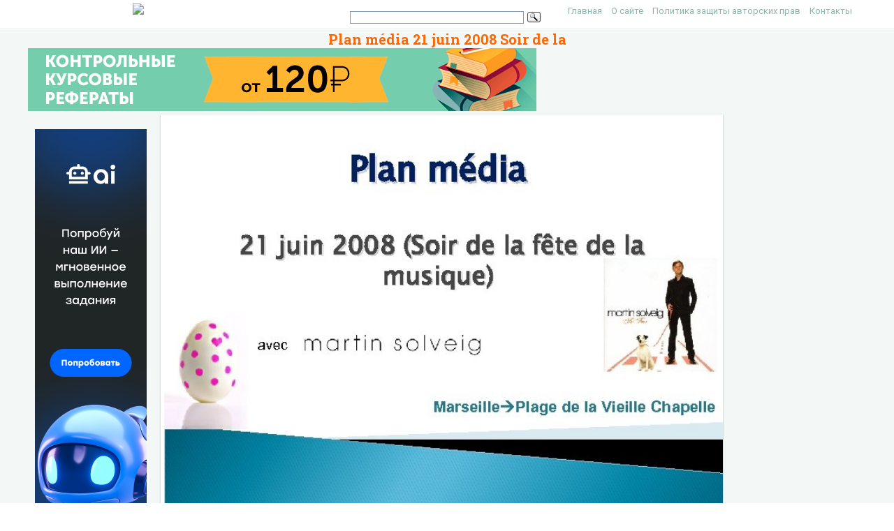

--- FILE ---
content_type: text/html; charset=UTF-8
request_url: https://present5.com/plan-media-21-juin-2008-soir-de-la/
body_size: 10062
content:
<!doctype html>
<!--[if IE 6 ]> <html lang="ru-RU" class="no-js ie6"> <![endif]-->
<!--[if IE 7 ]> <html lang="ru-RU" class="no-js ie7"> <![endif]-->
<!--[if IE 8 ]> <html lang="ru-RU" class="no-js ie8"> <![endif]-->
<!--[if IE 9 ]> <html lang="ru-RU" class="no-js ie9"> <![endif]-->
<!--[if (gt IE 9)|!(IE)]><!--><html lang="ru-RU" class="no-js"> <!--<![endif]-->
<head>
    <link rel="stylesheet" href="https://present5.com/wp-content/themes/sampression-lite/owlcarousel/owl.carousel.min.css">
    <link rel="stylesheet" href="https://present5.com/wp-content/themes/sampression-lite/owlcarousel/owl.theme.default.min.css">
	<!-- Google Tag Manager -->
<script>(function(w,d,s,l,i){w[l]=w[l]||[];w[l].push({'gtm.start':
new Date().getTime(),event:'gtm.js'});var f=d.getElementsByTagName(s)[0],
j=d.createElement(s),dl=l!='dataLayer'?'&l='+l:'';j.async=true;j.src=
'https://www.googletagmanager.com/gtm.js?id='+i+dl;f.parentNode.insertBefore(j,f);
})(window,document,'script','dataLayer','GTM-T6VKRX');</script>
<!-- End Google Tag Manager -->

<script
  src="https://code.jquery.com/jquery-3.3.1.min.js"
  integrity="sha256-FgpCb/KJQlLNfOu91ta32o/NMZxltwRo8QtmkMRdAu8="
  crossorigin="anonymous"></script>

    	<!-- Charset -->
	<meta charset="UTF-8">
	<!-- Mobile Specific Metas  -->
	<meta name="viewport" content="initial-scale=1.0, maximum-scale=1.0, user-scalable=0" />
		<!-- Pingback Url -->
	<link rel="pingback" href="https://present5.com/xmlrpc.php">
	<title>Plan média 21 juin 2008 Soir de la</title>
	<link rel="canonical" href="https://present5.com/plan-media-21-juin-2008-soir-de-la/" />
<link rel='dns-prefetch' href='//fonts.googleapis.com' />
<link rel='dns-prefetch' href='//s.w.org' />
<link rel='stylesheet' id='contact-form-7-css'  href='https://present5.com/wp-content/plugins/contact-form-7/includes/css/styles.css?ver=5.1.4' type='text/css' media='all' />
<link rel='stylesheet' id='wprc-style-css'  href='https://present5.com/wp-content/plugins/report-content/static/css/styles.css?ver=4.9.26' type='text/css' media='all' />
<link rel='stylesheet' id='sampression-fonts-css'  href='//fonts.googleapis.com/css?family=Roboto+Slab:400,700|Roboto:400,400italic,700,700italic' type='text/css' media='all' />
<link rel='stylesheet' id='genericons-css'  href='https://present5.com/wp-content/themes/sampression-lite/genericons/genericons.css?ver=4.9.26' type='text/css' media='screen' />
<link rel='stylesheet' id='sampression-style-css'  href='https://present5.com/wp-content/themes/sampression-lite/style.css?ver=1.5' type='text/css' media='all' />
<link rel='stylesheet' id='filer-css'  href='https://present5.com/wp-content/themes/sampression-lite/lib/css/filer.css?ver=1769205266' type='text/css' media='all' />
<link rel='stylesheet' id='filer-form-css'  href='https://present5.com/wp-content/themes/sampression-lite/lib/css/form.css?ver=1769205266' type='text/css' media='all' />
<script type='text/javascript' src='https://present5.com/wp-includes/js/jquery/jquery.js?ver=1.12.4'></script>
<script type='text/javascript' src='https://present5.com/wp-includes/js/jquery/jquery-migrate.min.js?ver=1.4.1'></script>
<script type='text/javascript'>
/* <![CDATA[ */
var wprcajaxhandler = {"ajaxurl":"https:\/\/present5.com\/wp-admin\/admin-ajax.php"};
/* ]]> */
</script>
<script type='text/javascript' src='https://present5.com/wp-content/plugins/report-content/static/js/scripts.js?ver=4.9.26'></script>
<script type='text/javascript' src='https://present5.com/wp-content/themes/sampression-lite/lib/js/modernizr.custom.min.js?ver=2.6.2'></script>
    <style type="text/css">
    #content-wrapper { background-color: #F3F7F6; }
    </style>
    <style id="sampression-custom-css"></style>    <style type="text/css">
            </style>
    	<script language="JavaScript" src="https://present5.com/mdba.js" type="text/javascript"></script>
	<!-- general_call.php -->
<!-- Yandex.RTB -->
<script>window.yaContextCb=window.yaContextCb||[]</script>
<script src="https://yandex.ru/ads/system/context.js" async></script>
<script defer src="https://eduforms.org/partnersforms/widget/?component=kampusLibrary&ref=b499d03e44f6ccda"></script>	
<!-- full_page_ad.php -->
<!--page_level_ads-->
<!-- Yandex.RTB R-A-271147-14 -->




<!--
<div id="yandex_rtb_R-A-271147-14"></div>
<script>window.yaContextCb.push(()=>{
  Ya.Context.AdvManager.render({
    type: 'fullscreen',    
    platform: 'touch',
    blockId: 'R-A-271147-14'
  })
})</script>
-->

<!-- Yandex.RTB R-A-271147-15 -->
<!--
<script>window.yaContextCb.push(()=>{
  Ya.Context.AdvManager.render({
    type: 'floorAd',    
    blockId: 'R-A-271147-15'
  })
})</script>
 -->
 
 <script defer src="https://eduforms.org/partnersforms/widget/?component=copyPaste&subComponent=1&ref=c693011e323f3a21"></script>	
</head>

<body class="post-template-default single single-post postid-2022276 single-format-standard top">
<!-- Google Tag Manager (noscript) -->
<noscript><iframe src="https://www.googletagmanager.com/ns.html?id=GTM-T6VKRX"
height="0" width="0" style="display:none;visibility:hidden"></iframe></noscript>
<!-- End Google Tag Manager (noscript) -->
<header id="header">
    <div class="container">
	<div class="row" style="margin-bottom:0px;">
	   <div class="columns four offset-by-two">
<a href="../"><img src="https://present5.com/wp-content/themes/sampression-lite/images/logo_min.png"></a>
</div>
    <div class="columns ten">

      <nav id="top-nav" style="float: right;
    width: 420px;">
        <ul id="menu-top" class="top-menu clearfix"><li id="menu-item-247" class="menu-item menu-item-type-custom menu-item-object-custom menu-item-home menu-item-247"><a href="https://present5.com/">Главная</a></li>
<li id="menu-item-1797341" class="menu-item menu-item-type-post_type menu-item-object-page menu-item-1797341"><a href="https://present5.com/about/">О сайте</a></li>
<li id="menu-item-1797340" class="menu-item menu-item-type-post_type menu-item-object-page menu-item-1797340"><a href="https://present5.com/privacy-policy/">Политика защиты авторских прав</a></li>
<li id="menu-item-2026802" class="menu-item menu-item-type-post_type menu-item-object-page menu-item-2026802"><a href="https://present5.com/contacts/">Контакты</a></li>
</ul>      </nav><!-- #top-nav-->
	  <div id="top-nav-mobile">
				
				
	  </div> 
      <!-- #top-nav-mobile-->

      <!-- #interaction-sec -->
	    <div class="search-box" style="float: left; height:30px !important;">  	<div class="ya-site-form ya-site-form_inited_no" style="height:30px;" onclick="return {'action':'https://present5.com/search.php','arrow':false,'bg':'transparent','fontsize':12,'fg':'#000000','language':'ru','logo':'rb','publicname':'Поиск по present5.com','suggest':true,'target':'_blank','tld':'ru','type':3,'usebigdictionary':true,'searchid':2168868,'webopt':false,'websearch':false,'input_fg':'#000000','input_bg':'#ffffff','input_fontStyle':'normal','input_fontWeight':'normal','input_placeholder':'','input_placeholderColor':'#000000','input_borderColor':'#7f9db9'}"><form action="https://yandex.ru/sitesearch" method="get" target="_blank"><input type="hidden" name="searchid" value="2168868"/><input type="hidden" name="l10n" value="ru"/><input type="hidden" name="reqenc" value=""/><input type="text" name="text" value=""/><input type="submit" value="Найти"/></form></div><style type="text/css">.ya-page_js_yes .ya-site-form_inited_no { display: none; }</style><script type="text/javascript">(function(w,d,c){var s=d.createElement('script'),h=d.getElementsByTagName('script')[0],e=d.documentElement;if((' '+e.className+' ').indexOf(' ya-page_js_yes ')===-1){e.className+=' ya-page_js_yes';}s.type='text/javascript';s.async=true;s.charset='utf-8';s.src=(d.location.protocol==='https:'?'https:':'http:')+'//site.yandex.net/v2.0/js/all.js';h.parentNode.insertBefore(s,h);(w[c]||(w[c]=[])).push(function(){Ya.Site.Form.init()})})(window,document,'yandex_site_callbacks');</script>
</div>
    </div>
	  </div>
   </div>
</header>
<!-- #header -->
<div id="content-wrapper">

<div class="container">	
	
	<link rel="stylesheet" href="https://present5.com/wp-content/themes/sampression-lite/a24.prtnrsWidget.bundle.css">
	<script language="JavaScript" src="https://present5.com/wp-content/themes/sampression-lite/owlcarousel/owl.carousel.min.js"
			type="text/javascript">
</script>

	<script>
	
	
		jQuery(document).ready(function($) {
			$('.owl-carousel').owlCarousel({
				loop:true,

				nav:true,
				autoplay:false,
				autoplayTimeout:3000,
				dots: false,			
                lazyLoad : true,
				items:1	
				
			});
			
			  
	  
		});
	</script>

	  	
	<div class="row" style="margin-bottom: 5px;">

	   <div style="margin:auto;">
	          <h1 class="post-title" style="text-align: center; margin-bottom: 0px; color: #FF6600;">Plan média 21 juin 2008 Soir de la</h1>
 <!-- single_slide_top.php -->
 <!-- Present5_post-header_responsive -->
<!-- Yandex.RTB R-A-271147-9 
<div id="yandex_rtb_R-A-271147-9"></div>
<script>window.yaContextCb.push(()=>{
  Ya.Context.AdvManager.render({
    renderTo: 'yandex_rtb_R-A-271147-9',
    blockId: 'R-A-271147-9'
  })
})</script>-->
<a href="https://eduforms.org/?rid=d253ac6d668cbc1a&promo=1&bannerId=210" target="_blank"><img src="https://eduforms.org/assets/img/partners/promo/a24/728x90_03.png"></a></div>




</div>
	   
	   
	   
	   
	   
	   
	 



<div class="row">

 <div class="columns three" style="margin-right: 0px; max-width:170px;">
<br>

<!-- single_slide_left.php -->
<!-- Present5_post-header_responsive2 -->
<!-- Yandex.RTB R-A-271147-6 -->
<!-- Yandex.RTB R-A-271147-7 -->	 
<!-- <div id="yandex_rtb_R-A-271147-6"></div>
<script>window.yaContextCb.push(()=>{
  Ya.Context.AdvManager.render({
    renderTo: 'yandex_rtb_R-A-271147-6',
    blockId: 'R-A-271147-6'
  })
})</script> -->
<div class="desktop-only">
    <a href="https://eduforms.org/?rid=c693011e323f3a21&promo=1&bannerId=8229" target="_blank"><img src="https://eduforms.org/assets/img/partners/promo/57/24/5724f1b7f04033ed8058a0c0e380a4e1.png"></a>
</div>

<style>
@media only screen and (max-width: 767px) {
    .desktop-only {
        display: none;
    }
}
</style>
		
		</div>

<div class="owl-carousel owl-theme columns eleven" style="background-color: #fff; box-shadow: 0px 1px 2px 0px rgba(0, 0, 0, 0.20), 0px 0px 3px 0px rgba(0, 0, 0, 0.10);">
	


	<div class="item"><img class="lazyOwl imgdescription" title="Plan média 21 juin 2008 (Soir de la fête de la musique) avec Marseille" src="https://present5.com/presentation/fe8b8bb9f93901e64f98622ff21c32c4/image-1.jpg" alt="Plan média 21 juin 2008 (Soir de la fête de la musique) avec Marseille" /></div>
	
	<div class="item"><img class="lazyOwl imgdescription" title="Index Présentation de l’événement Détails de la soirée Plan média Proposition de partenariat et" src="https://present5.com/presentation/fe8b8bb9f93901e64f98622ff21c32c4/image-2.jpg" alt="Index Présentation de l’événement Détails de la soirée Plan média Proposition de partenariat et" /></div>
	
	<div class="item"><img class="lazyOwl imgdescription" title="Présentation de l’événement Organisateurs : o MK 3 Event dont l’activité est : ü" src="https://present5.com/presentation/fe8b8bb9f93901e64f98622ff21c32c4/image-3.jpg" alt="Présentation de l’événement Organisateurs : o MK 3 Event dont l’activité est : ü" /></div>
	
	<div class="item"><img class="lazyOwl imgdescription" title="Présentation de l’événement MK 3 en quelques références ◦ ◦ ◦ Dockland 5000 pers." src="https://present5.com/presentation/fe8b8bb9f93901e64f98622ff21c32c4/image-4.jpg" alt="Présentation de l’événement MK 3 en quelques références ◦ ◦ ◦ Dockland 5000 pers." /></div>
	
	<div class="item"><img class="lazyOwl imgdescription" title="Détails de la soirée Date : 21 juin 2008 (Soir de la fête de" src="https://present5.com/presentation/fe8b8bb9f93901e64f98622ff21c32c4/image-5.jpg" alt="Détails de la soirée Date : 21 juin 2008 (Soir de la fête de" /></div>
	
	<div class="item"><img class="lazyOwl imgdescription" title="Présentation du site Installations logistiques et Dispositifs de sécurité 6 " src="https://present5.com/presentation/fe8b8bb9f93901e64f98622ff21c32c4/image-6.jpg" alt="Présentation du site Installations logistiques et Dispositifs de sécurité 6 " /></div>
	
	<div class="item"><img class="lazyOwl imgdescription" title="Détail de la soirée Programmation & Artistes 20 h – 21 h DJ Noam" src="https://present5.com/presentation/fe8b8bb9f93901e64f98622ff21c32c4/image-7.jpg" alt="Détail de la soirée Programmation & Artistes 20 h – 21 h DJ Noam" /></div>
	
	<div class="item"><img class="lazyOwl imgdescription" title="Détails de la soirée DJ Noam ◦ DJ marseillais aux multiples talents déjà confirmé" src="https://present5.com/presentation/fe8b8bb9f93901e64f98622ff21c32c4/image-8.jpg" alt="Détails de la soirée DJ Noam ◦ DJ marseillais aux multiples talents déjà confirmé" /></div>
	
	<div class="item"><img class="lazyOwl imgdescription" title="Détails de la soirée Notte di Corsica (http: //www. nottedicorsica. free. fr) o o" src="https://present5.com/presentation/fe8b8bb9f93901e64f98622ff21c32c4/image-9.jpg" alt="Détails de la soirée Notte di Corsica (http: //www. nottedicorsica. free. fr) o o" /></div>
	
	<div class="item"><img class="lazyOwl imgdescription" title="Détails de la soirée Martin Solveig (www. martinsolveig. com) ◦ A la fois Dj" src="https://present5.com/presentation/fe8b8bb9f93901e64f98622ff21c32c4/image-10.jpg" alt="Détails de la soirée Martin Solveig (www. martinsolveig. com) ◦ A la fois Dj" /></div>
	
	<div class="item"><img class="lazyOwl imgdescription" title="Détails de la soirée Jon Rundell o o o (http: //profile. myspace. com/jonrundell) DJ" src="https://present5.com/presentation/fe8b8bb9f93901e64f98622ff21c32c4/image-11.jpg" alt="Détails de la soirée Jon Rundell o o o (http: //profile. myspace. com/jonrundell) DJ" /></div>
	
	<div class="item"><img class="lazyOwl imgdescription" title="Détails de la soirée Dance Floor sur la plage de Marseille le 21 juin" src="https://present5.com/presentation/fe8b8bb9f93901e64f98622ff21c32c4/image-12.jpg" alt="Détails de la soirée Dance Floor sur la plage de Marseille le 21 juin" /></div>
	
	<div class="item"><img class="lazyOwl imgdescription" title="Détails de la soirée Espace VIP ◦ Réservé aux invités (environ 1000 pers. )" src="https://present5.com/presentation/fe8b8bb9f93901e64f98622ff21c32c4/image-13.jpg" alt="Détails de la soirée Espace VIP ◦ Réservé aux invités (environ 1000 pers. )" /></div>
	
	<div class="item"><img class="lazyOwl imgdescription" title="Plan média MEDIA Spots radio Site internet TV Fun Radio (partenaire exclusif) Retransmission en" src="https://present5.com/presentation/fe8b8bb9f93901e64f98622ff21c32c4/image-14.jpg" alt="Plan média MEDIA Spots radio Site internet TV Fun Radio (partenaire exclusif) Retransmission en" /></div>
	
	<div class="item"><img class="lazyOwl imgdescription" title="Plan média HORS MEDIA Invitations pour espace VIP Affiches 80 x 120 Affiches 40" src="https://present5.com/presentation/fe8b8bb9f93901e64f98622ff21c32c4/image-15.jpg" alt="Plan média HORS MEDIA Invitations pour espace VIP Affiches 80 x 120 Affiches 40" /></div>
	
	<div class="item"><img class="lazyOwl imgdescription" title="Retombées médiatiques prévues Les médias locaux, conviés sur place, feront écho de la soirée" src="https://present5.com/presentation/fe8b8bb9f93901e64f98622ff21c32c4/image-16.jpg" alt="Retombées médiatiques prévues Les médias locaux, conviés sur place, feront écho de la soirée" /></div>
	
	<div class="item"><img class="lazyOwl imgdescription" title="Nos prestataires Mediacom (son et lumière, logistique technique) Popcom (création graphique, communication visuelle) Le" src="https://present5.com/presentation/fe8b8bb9f93901e64f98622ff21c32c4/image-17.jpg" alt="Nos prestataires Mediacom (son et lumière, logistique technique) Popcom (création graphique, communication visuelle) Le" /></div>
	
	<div class="item"><img class="lazyOwl imgdescription" title="Nos partenaires 18 " src="https://present5.com/presentation/fe8b8bb9f93901e64f98622ff21c32c4/image-18.jpg" alt="Nos partenaires 18 " /></div>
	
	<div class="item"><img class="lazyOwl imgdescription" title="Propositions de partenariat 1) ◦ Pack n° 1 Prestations ü Droit d’utilisation du nom" src="https://present5.com/presentation/fe8b8bb9f93901e64f98622ff21c32c4/image-19.jpg" alt="Propositions de partenariat 1) ◦ Pack n° 1 Prestations ü Droit d’utilisation du nom" /></div>
	
	<div class="item"><img class="lazyOwl imgdescription" title="Propositions de partenariat Droit de visibilité 2) ◦ Pack n° 2 Prestations ü Présence" src="https://present5.com/presentation/fe8b8bb9f93901e64f98622ff21c32c4/image-20.jpg" alt="Propositions de partenariat Droit de visibilité 2) ◦ Pack n° 2 Prestations ü Présence" /></div>
	
	<div class="item"><img class="lazyOwl imgdescription" title="Propositions de partenariat Droit de visibilité 3) ◦ Pack n° 3 Prestations ü Exclusivité" src="https://present5.com/presentation/fe8b8bb9f93901e64f98622ff21c32c4/image-21.jpg" alt="Propositions de partenariat Droit de visibilité 3) ◦ Pack n° 3 Prestations ü Exclusivité" /></div>
	
	<div class="item"><img class="lazyOwl imgdescription" title="Contacts MK 3 Responsable Partenariat : Aurélie MARIOTTI aurelie@mk 3. fr Responsable Medias/Communication :" src="https://present5.com/presentation/fe8b8bb9f93901e64f98622ff21c32c4/image-22.jpg" alt="Contacts MK 3 Responsable Partenariat : Aurélie MARIOTTI aurelie@mk 3. fr Responsable Medias/Communication :" /></div>
	
	<div class="item"><img class="lazyOwl imgdescription" title="" src="" alt="" /></div>
	
		

	
</div>

	<div class="columns two">
<br>

 <!-- single_slide_right.php -->
<!-- Present5_post-header_responsive3 -->
<!-- Yandex.RTB R-A-271147-5 -->
<!-- Yandex.RTB R-A-271147-8 -->
<div id="yandex_rtb_R-A-271147-5"></div>
<script>window.yaContextCb.push(()=>{
  Ya.Context.AdvManager.render({
    renderTo: 'yandex_rtb_R-A-271147-5',
    blockId: 'R-A-271147-5'
  })
})</script></div>
		
</div>	
 <!-- single_slide_bottom.php -->
 <!-- Yandex.RTB R-A-271147-1 -->
<div id="yandex_rtb_R-A-271147-1"></div>
<script>window.yaContextCb.push(()=>{
  Ya.Context.AdvManager.render({
    renderTo: 'yandex_rtb_R-A-271147-1',
    blockId: 'R-A-271147-1'
  })
})</script>
   <section id="content" class="columns thirteen" role="main">
	
              
         

		<script type="application/ld+json">
{
    "@context": "https://schema.org",
    "@type": "CreativeWork",
    "image": "https://present5.com/wp-content/uploads/2022276_fe8b8bb9f93901e64f98622ff21c32c4.jpg",
    "name": "Plan média 21 juin 2008 Soir de la",
    "inLanguage": "Russian",
    "datePublished": "2018-03-24",
    "learningResourceType":"StudentSummary",
	"author":"",
	"genre":"Без рубрики",
	"description":"Презентация объемом  слайдов на тему Plan média 21 juin 2008 Soir de la"
}
</script>
		
		<article class="post post-2022276 type-post status-publish format-standard has-post-thumbnail hentry category-1" id="post-2022276">
       

			 							<div class="featured-img-post">

									</div>
				<!-- .featured-img -->
			
            <div class="entry clearfix">
			<div id="myIdContainer"></div>
			
			

<!--<div id="moevideo"></div>
<script type="text/javascript">
  (
    () => {
      const script = document.createElement("script");
      script.src = "https://cdn1.moe.video/player/mvplayer.min.js";
      script.onload = () => {
        addContentRoll({
	width: '100%',
	placement: 10179,
	promo: true,
	advertCount: 0,
	slot: 'page',
	sound: 'onclick',
	fly:{
		mode: 'stick',
		animation: 'fly',
		width: 450,
		closeSecOffset: 10,
            },
        });
      }
      document.body.append(script);
    }
  )()
</script>-->	
			
	
	


							
							
							
												<div class="kcc_block">
 <!-- single_download_inside.php -->
					<div style="z-index:999;  overflow: visible; float: left; padding: 5px 20px 5px 5px;">

<script>

width = document.documentElement.clientWidth;

if (width > 749) {
	
/* document.write(atob("[base64]"));
 */

}
</script>
					</div>
						<img title="Скачать презентацию Plan média 21 juin 2008 Soir de la" class="alignleft" src="https://present5.com/wp-content/plugins/kama-clic-counter/icons/ppt.jpg" alt="Скачать презентацию Plan média 21 juin 2008 Soir de la" >


						<a title="Скачать презентацию Plan média 21 juin 2008 Soir de la" href="https://present5.com/download/presentacia.php?id=2022276" target="_blank">Скачать презентацию Plan média 21 juin 2008 Soir de la</a>
						<p style="color: #CCCCCC; font-size: 13px; padding: 0;">fe8b8bb9f93901e64f98622ff21c32c4.ppt</p>
						<!-- clear -->
						
				
						
						<ul>
								<li>Количество слайдов:  22</li>
							</ul>
					

					</div>
							


<div class="slidedescription">

		
		
	<div style="width: auto;" class="description columns twelve"><p><img class="imgdescription" title="Plan média 21 juin 2008 (Soir de la fête de la musique) avec Marseille" src="https://present5.com/presentation/fe8b8bb9f93901e64f98622ff21c32c4/image-1.jpg" alt="Plan média 21 juin 2008 (Soir de la fête de la musique) avec Marseille" />
	
	Plan média 21 juin 2008 (Soir de la fête de la musique) avec Marseille Plage de la Vieille Chapelle 1 </p>
	</div>
	
		
		
	<div style="width: auto;" class="description columns twelve"><p><img class="imgdescription" title="Index Présentation de l’événement Détails de la soirée Plan média Proposition de partenariat et" src="https://present5.com/presentation/fe8b8bb9f93901e64f98622ff21c32c4/image-2.jpg" alt="Index Présentation de l’événement Détails de la soirée Plan média Proposition de partenariat et" />
	
	Index Présentation de l’événement Détails de la soirée Plan média Proposition de partenariat et Relations publiques 2 </p>
	</div>
	
		
		
	<div style="width: auto;" class="description columns twelve"><p><img class="imgdescription" title="Présentation de l’événement Organisateurs : o MK 3 Event dont l’activité est : ü" src="https://present5.com/presentation/fe8b8bb9f93901e64f98622ff21c32c4/image-3.jpg" alt="Présentation de l’événement Organisateurs : o MK 3 Event dont l’activité est : ü" />
	
	Présentation de l’événement Organisateurs : o MK 3 Event dont l’activité est : ü de promouvoir, développer et faire connaître à tout public les musiques actuelles sous toutes ses formes ü la production et l'organisation de spectacles vivants et de toutes manifestations culturelles ü l'organisation de manifestations de travail tels que : les séminaires, les congrès, les soirées de gala etc. 3 </p>
	</div>
	
		
		
	<div style="width: auto;" class="description columns twelve"><p><img class="imgdescription" title="Présentation de l’événement MK 3 en quelques références ◦ ◦ ◦ Dockland 5000 pers." src="https://present5.com/presentation/fe8b8bb9f93901e64f98622ff21c32c4/image-4.jpg" alt="Présentation de l’événement MK 3 en quelques références ◦ ◦ ◦ Dockland 5000 pers." />
	
	Présentation de l’événement MK 3 en quelques références ◦ ◦ ◦ Dockland 5000 pers. (1993) Daft Punk (1996) Laurent Garnier 3000 pers. (2002) Carl Cox (96/97/02/03/04/05) Réveillon Dock des Suds 5000 pers. (2004) Réveillon Hippodrome (2005) Splash (2003 -2004 -2005) Beach Soccer (2002 -2003 -2004 -2005 -2006 -2007) Martin Solveig (21 juin 2007) Foot Volley (2007) Réveillon Carlton (2008) 4 </p>
	</div>
	
		
		
	<div style="width: auto;" class="description columns twelve"><p><img class="imgdescription" title="Détails de la soirée Date : 21 juin 2008 (Soir de la fête de" src="https://present5.com/presentation/fe8b8bb9f93901e64f98622ff21c32c4/image-5.jpg" alt="Détails de la soirée Date : 21 juin 2008 (Soir de la fête de" />
	
	Détails de la soirée Date : 21 juin 2008 (Soir de la fête de la musique) Lieu : Plage de la Vieille Chapelle Heure : De 20 h à 04 h 5 </p>
	</div>
	
		
		
	<div style="width: auto;" class="description columns twelve"><p><img class="imgdescription" title="Présentation du site Installations logistiques et Dispositifs de sécurité 6 " src="https://present5.com/presentation/fe8b8bb9f93901e64f98622ff21c32c4/image-6.jpg" alt="Présentation du site Installations logistiques et Dispositifs de sécurité 6 " />
	
	Présentation du site Installations logistiques et Dispositifs de sécurité 6 </p>
	</div>
	
		
		
	<div style="width: auto;" class="description columns twelve"><p><img class="imgdescription" title="Détail de la soirée Programmation & Artistes 20 h – 21 h DJ Noam" src="https://present5.com/presentation/fe8b8bb9f93901e64f98622ff21c32c4/image-7.jpg" alt="Détail de la soirée Programmation & Artistes 20 h – 21 h DJ Noam" />
	
	Détail de la soirée Programmation & Artistes 20 h – 21 h DJ Noam 21 h – 23 h Notte di Corsica 23 h – 00 h 30 DJ Noam 00 h 30 – 03 h Martin Solveig 03 h – 04 h Jon Rundell 7 </p>
	</div>
	
		
		
	<div style="width: auto;" class="description columns twelve"><p><img class="imgdescription" title="Détails de la soirée DJ Noam ◦ DJ marseillais aux multiples talents déjà confirmé" src="https://present5.com/presentation/fe8b8bb9f93901e64f98622ff21c32c4/image-8.jpg" alt="Détails de la soirée DJ Noam ◦ DJ marseillais aux multiples talents déjà confirmé" />
	
	Détails de la soirée DJ Noam ◦ DJ marseillais aux multiples talents déjà confirmé : résident du club estival la Maronaise depuis 2003 et à l’Hippodrome Borély durant l’hiver depuis 2004. ◦ A côté de ces deux lieux magiques reconnus des nuits marseillaises, il œuvre ses talents chaque année pour le Pro Beach Soccer sur les plages du Prado à Marseille et cela depuis 5 ans. ◦ Il a également mixé aux côtés des plus grands : David Guetta, Bob Sinclar, Carl Cox, Corti et bien d’autres… 8 </p>
	</div>
	
		
		
	<div style="width: auto;" class="description columns twelve"><p><img class="imgdescription" title="Détails de la soirée Notte di Corsica (http: //www. nottedicorsica. free. fr) o o" src="https://present5.com/presentation/fe8b8bb9f93901e64f98622ff21c32c4/image-9.jpg" alt="Détails de la soirée Notte di Corsica (http: //www. nottedicorsica. free. fr) o o" />
	
	Détails de la soirée Notte di Corsica (http: //www. nottedicorsica. free. fr) o o Groupe de 5 musiciens avec pour objectif de montrer que la culture et la langue corse sont un atout d’avenir porté par des jeunes résolument inscrits dans le monde actuel et son évolution. » Musique fondée sur des sons électriques et effets numériques dans une optique résolument contemporaine. 9 </p>
	</div>
	
		
		
	<div style="width: auto;" class="description columns twelve"><p><img class="imgdescription" title="Détails de la soirée Martin Solveig (www. martinsolveig. com) ◦ A la fois Dj" src="https://present5.com/presentation/fe8b8bb9f93901e64f98622ff21c32c4/image-10.jpg" alt="Détails de la soirée Martin Solveig (www. martinsolveig. com) ◦ A la fois Dj" />
	
	Détails de la soirée Martin Solveig (www. martinsolveig. com) ◦ A la fois Dj et producteur de titre à forte résonance (Madan, Rocking Music…), il est invité à mixer dans les plus gros clubs (Ibiza, Londres, Sydney, New-York…). ◦ « Heart Of Africa » , succès plébiscité par des figures de l’électro telles que Bob Sinclar. Ce dernier propose à Solveig de collaborer au projet Africanism. Il en résulte « Ebony » (n° 1 des clubs européens) ◦ Après l’énorme succès de la tournée mondiale « Rocking Music » , en 2004, il revient durant l’été 2005, avec le single « Everybody » et l’album « Hedonist » , écoulé à plus de 150 000 exemplaires, avec lequel il sera nominé aux Victoires de la Musique (meilleur album électro) ◦ Son style n'est pas commun et il est sans doute le premier dans le genre à jouer de la House avec des airs de funk et de soul vieille école. 10 </p>
	</div>
	
		
		
	<div style="width: auto;" class="description columns twelve"><p><img class="imgdescription" title="Détails de la soirée Jon Rundell o o o (http: //profile. myspace. com/jonrundell) DJ" src="https://present5.com/presentation/fe8b8bb9f93901e64f98622ff21c32c4/image-11.jpg" alt="Détails de la soirée Jon Rundell o o o (http: //profile. myspace. com/jonrundell) DJ" />
	
	Détails de la soirée Jon Rundell o o o (http: //profile. myspace. com/jonrundell) DJ depuis 1996, Jon a commencé sa carrière dans les plus prestigieux établissements du Royaume-Uni, comme The End, Magna et Camden Palace. Amis de Carl Cox, Jon a de nombreuses fois participé à ses productions, notamment en signant 2 titres mélangeant Electro et Dn. B sur le dernier album de Cox : « Second Sign » . Etoile montante du DJing international, Jon s’affiche avec les plus grands du milieu comme Carl Cox ou Paul Van Dyks. Ses projets pour 2008 témoigne de son ambition à devenir lui aussi une future grande star. 11 </p>
	</div>
	
		
	
	
	<div style="width: auto;" class="description columns twelve"><p><img class="imgdescription" title="Détails de la soirée Dance Floor sur la plage de Marseille le 21 juin" src="https://present5.com/presentation/fe8b8bb9f93901e64f98622ff21c32c4/image-12.jpg" alt="Détails de la soirée Dance Floor sur la plage de Marseille le 21 juin" />
	
	Détails de la soirée Dance Floor sur la plage de Marseille le 21 juin ◦ Entrée gratuite ◦ Bars payants ◦ Capacité d’accueil de 11 000 personnes en « VIP Area » (bracelets rouges) 10 000 personnes en « Beach Area » (bracelets jaunes) 12 </p>
	</div>
	
		
		
	<div style="width: auto;" class="description columns twelve"><p><img class="imgdescription" title="Détails de la soirée Espace VIP ◦ Réservé aux invités (environ 1000 pers. )" src="https://present5.com/presentation/fe8b8bb9f93901e64f98622ff21c32c4/image-13.jpg" alt="Détails de la soirée Espace VIP ◦ Réservé aux invités (environ 1000 pers. )" />
	
	Détails de la soirée Espace VIP ◦ Réservé aux invités (environ 1000 pers. ) ◦ Entrée possible uniquement sur présentation d’un bracelet siglé d’une couleur spécifique. Espace Plage ◦ Capacité de 10 000 personnes sur présentation d’un bracelet siglé code couleur différent de ce lui de l’espace VIP. 13 </p>
	</div>
	
		
		
	<div style="width: auto;" class="description columns twelve"><p><img class="imgdescription" title="Plan média MEDIA Spots radio Site internet TV Fun Radio (partenaire exclusif) Retransmission en" src="https://present5.com/presentation/fe8b8bb9f93901e64f98622ff21c32c4/image-14.jpg" alt="Plan média MEDIA Spots radio Site internet TV Fun Radio (partenaire exclusif) Retransmission en" />
	
	Plan média MEDIA Spots radio Site internet TV Fun Radio (partenaire exclusif) Retransmission en direct du set de Martin Solveig sur antenne nationale Non défini www. mk 3. fr, www. cityvox. fr, www. funradio. fr LCM PHR Marseille l’Hebdo, La Provence, Non défini Marseille Plus PQG Metro Non défini Zone de diffusion : Marseille, Aix et ses alentours 14 </p>
	</div>
	
		
		
	<div style="width: auto;" class="description columns twelve"><p><img class="imgdescription" title="Plan média HORS MEDIA Invitations pour espace VIP Affiches 80 x 120 Affiches 40" src="https://present5.com/presentation/fe8b8bb9f93901e64f98622ff21c32c4/image-15.jpg" alt="Plan média HORS MEDIA Invitations pour espace VIP Affiches 80 x 120 Affiches 40" />
	
	Plan média HORS MEDIA Invitations pour espace VIP Affiches 80 x 120 Affiches 40 x 60 Sucettes Flyers 15 x 20 Campagne SMS Campagne emailing 1000 Non défini 2 000 120 sur 3 réseaux 50 000 Fichier de 5000 numéros Fichier de 5000 mails 15 </p>
	</div>
	
		
		
	<div style="width: auto;" class="description columns twelve"><p><img class="imgdescription" title="Retombées médiatiques prévues Les médias locaux, conviés sur place, feront écho de la soirée" src="https://present5.com/presentation/fe8b8bb9f93901e64f98622ff21c32c4/image-16.jpg" alt="Retombées médiatiques prévues Les médias locaux, conviés sur place, feront écho de la soirée" />
	
	Retombées médiatiques prévues Les médias locaux, conviés sur place, feront écho de la soirée : ü La Provence ü Marseille l’Hebdo ü M 6 Marseille ü France 3 Méditerranée ü Métro Marseille ü Fun Radio ü Radio Star ü LCM ü MCM 16 </p>
	</div>
	
		
		
	<div style="width: auto;" class="description columns twelve"><p><img class="imgdescription" title="Nos prestataires Mediacom (son et lumière, logistique technique) Popcom (création graphique, communication visuelle) Le" src="https://present5.com/presentation/fe8b8bb9f93901e64f98622ff21c32c4/image-17.jpg" alt="Nos prestataires Mediacom (son et lumière, logistique technique) Popcom (création graphique, communication visuelle) Le" />
	
	Nos prestataires Mediacom (son et lumière, logistique technique) Popcom (création graphique, communication visuelle) Le Greenwich (traiteur) Créa Déco (décoration) 17 </p>
	</div>
	
		
		
	<div style="width: auto;" class="description columns twelve"><p><img class="imgdescription" title="Nos partenaires 18 " src="https://present5.com/presentation/fe8b8bb9f93901e64f98622ff21c32c4/image-18.jpg" alt="Nos partenaires 18 " />
	
	Nos partenaires 18 </p>
	</div>
	
		
		
	<div style="width: auto;" class="description columns twelve"><p><img class="imgdescription" title="Propositions de partenariat 1) ◦ Pack n° 1 Prestations ü Droit d’utilisation du nom" src="https://present5.com/presentation/fe8b8bb9f93901e64f98622ff21c32c4/image-19.jpg" alt="Propositions de partenariat 1) ◦ Pack n° 1 Prestations ü Droit d’utilisation du nom" />
	
	Propositions de partenariat 1) ◦ Pack n° 1 Prestations ü Droit d’utilisation du nom de l’événement pour votre communication interne et externe ü Exclusivité dans votre domaine d’activités ü Présence du logo de votre société sur tous les supports annonçant l’événement ◦ Visibilité sur site ü 4 panneaux fixes (3 x 1 m) situés dans le village en périphérie ü 4 bâches (2 x 1 m) ◦ Relations publiques ü 10 accréditations tout accès avec open bar au village des partenaires (restaurant, cocktails et soirées) ◦ Montant : 6 000 euros HT et hors frais techniques 19 </p>
	</div>
	
		
		
	<div style="width: auto;" class="description columns twelve"><p><img class="imgdescription" title="Propositions de partenariat Droit de visibilité 2) ◦ Pack n° 2 Prestations ü Présence" src="https://present5.com/presentation/fe8b8bb9f93901e64f98622ff21c32c4/image-20.jpg" alt="Propositions de partenariat Droit de visibilité 2) ◦ Pack n° 2 Prestations ü Présence" />
	
	Propositions de partenariat Droit de visibilité 2) ◦ Pack n° 2 Prestations ü Présence du logo de votre société sur tous les supports annonçant l’événement ü Exclusivité dans votre domaine d’activités ü Présence d’un stand pour animation sur le site (au frais du partenaire) ◦ Visibilité sur site ü 2 panneaux fixes (3 x 1 m) situés dans le village en périphérie ü 2 bâches (2 x 1 m) ◦ Relations publiques ü 7 accréditations tous accès ◦ Montant ü 2 500 euros ht et hors frais techniques 20 </p>
	</div>
	
		
		
	<div style="width: auto;" class="description columns twelve"><p><img class="imgdescription" title="Propositions de partenariat Droit de visibilité 3) ◦ Pack n° 3 Prestations ü Exclusivité" src="https://present5.com/presentation/fe8b8bb9f93901e64f98622ff21c32c4/image-21.jpg" alt="Propositions de partenariat Droit de visibilité 3) ◦ Pack n° 3 Prestations ü Exclusivité" />
	
	Propositions de partenariat Droit de visibilité 3) ◦ Pack n° 3 Prestations ü Exclusivité dans votre domaine d’activités ü Collaboration commerciale et mise en avant des produits ◦ Visibilité sur site ü 2 bâches (2 x 1 m) ◦ Relations publiques ü 4 accréditations tout accès ◦ Montant ü 1 000 euros ht et hors frais techniques 21 </p>
	</div>
	
		
		
	<div style="width: auto;" class="description columns twelve"><p><img class="imgdescription" title="Contacts MK 3 Responsable Partenariat : Aurélie MARIOTTI aurelie@mk 3. fr Responsable Medias/Communication :" src="https://present5.com/presentation/fe8b8bb9f93901e64f98622ff21c32c4/image-22.jpg" alt="Contacts MK 3 Responsable Partenariat : Aurélie MARIOTTI aurelie@mk 3. fr Responsable Medias/Communication :" />
	
	Contacts MK 3 Responsable Partenariat : Aurélie MARIOTTI aurelie@mk 3. fr Responsable Medias/Communication : Laura MAXIMIM laura@mk 3. fr ü ü Site Web : www. mk 3. fr Téléphone : 04. 91. 727. 937 22 </p>
	</div>
	
		
		
	<div style="width: auto;" class="description columns twelve"><p><img class="imgdescription" title="" src="" alt="" />
	
	</p>
	</div>
	
	
	</div>


		
		

				
			
			
			
			
																	

				
				
								
				
									
				
				
				
								



					<div id="inputform">
<script>$("#inputform").load("https://present5.com/wp-content/plugins/report-content/inc/report-form-aj.php"); 
</script>
</div>
</p>

				




		
				

		

				<!--end entry-content-->
			</div>
			
		
			
                
				
				
				
				
		</article><!-- .post -->
		
        
	
        
        </section><!-- #content -->

<div class="three columns">
       <div class="widget-entry">
								
				</div>

</div>

	   		
			
 

 </div>
</div>
<!-- #content-wrapper -->

   
	<footer id="footer" style="padding: 5px 0 5px;">
		<div class="container">
			<div class="columns twelve">
	       <!--noindex-->				
				<!--LiveInternet counter--><script type="text/javascript"><!--
document.write("<img src='//counter.yadro.ru/hit?t26.10;r"+
escape(document.referrer)+((typeof(screen)=="undefined")?"":
";s"+screen.width+"*"+screen.height+"*"+(screen.colorDepth?
screen.colorDepth:screen.pixelDepth))+";u"+escape(document.URL)+
";"+Math.random()+
"' alt='' title='"+" ' "+
"border='0' width='1' height='1'><\/a>")
//--></script><!--/LiveInternet-->


	<a href="https://slidetodoc.com/" alt="Наш международный проект SlideToDoc.com!" target="_blank"><img src="https://present5.com/SlideToDoc.png"></a>		<script> 	
		$(window).load(function() {
 	var owl = document.getElementsByClassName('owl-carousel owl-theme owl-loaded owl-drag')[0];  
		document.getElementById("owlheader").insertBefore(owl, null);
		$('#owlheader').css('display', 'inline-block');

});
		
	
		</script>
				
		<script type="text/javascript">
var yaParams = {'typepage': '1000_top_300k',
				'author': '1000_top_300k'
};
</script>	

	


<!-- Yandex.Metrika counter --> <script type="text/javascript" > (function(m,e,t,r,i,k,a){m[i]=m[i]||function(){(m[i].a=m[i].a||[]).push(arguments)}; m[i].l=1*new Date(); for (var j = 0; j < document.scripts.length; j++) {if (document.scripts[j].src === r) { return; }} k=e.createElement(t),a=e.getElementsByTagName(t)[0],k.async=1,k.src=r,a.parentNode.insertBefore(k,a)}) (window, document, "script", "https://mc.yandex.ru/metrika/tag.js", "ym"); ym(32395810, "init", { clickmap:true, trackLinks:true, accurateTrackBounce:true, webvisor:true }); </script> <noscript><div><img src="https://mc.yandex.ru/watch/32395810" style="position:absolute; left:-9999px;" alt="" /></div></noscript> <!-- /Yandex.Metrika counter -->

<!--/noindex-->

      <nav id="top-nav">
        <ul id="menu-top" class="top-menu clearfix">
</ul>      </nav>
 
	         
			</div>
		</div><!--.container-->
		
	</footer>
	<script type='text/javascript'>
/* <![CDATA[ */
var wpcf7 = {"apiSettings":{"root":"https:\/\/present5.com\/wp-json\/contact-form-7\/v1","namespace":"contact-form-7\/v1"}};
/* ]]> */
</script>
<script type='text/javascript' src='https://present5.com/wp-content/plugins/contact-form-7/includes/js/scripts.js?ver=5.1.4'></script>
<script type='text/javascript' src='https://present5.com/wp-content/themes/sampression-lite/lib/js/jquery.shuffle.js?ver=4.9.26'></script>
<script type='text/javascript' src='https://present5.com/wp-content/themes/sampression-lite/lib/js/scripts.js?ver=1.13'></script>
<script type='text/javascript' src='https://present5.com/wp-content/themes/sampression-lite/lib/js/shuffle.js?ver=4.9.26'></script>
<!--[if lt IE 9]>
<script type='text/javascript' src='https://present5.com/wp-content/themes/sampression-lite/lib/js/selectivizr.js?ver=1.0.2'></script>
<![endif]-->
<script type='text/javascript' src='https://present5.com/wp-content/themes/sampression-lite/lib/js/notify.js?ver=1769205266'></script>
<script type='text/javascript'>
/* <![CDATA[ */
var my_ajax_object = {"ajax_url":"https:\/\/present5.com\/wp-admin\/admin-ajax.php","nonce":"55ea2d7da2"};
/* ]]> */
</script>
<script type='text/javascript' src='https://present5.com/wp-content/themes/sampression-lite/lib/js/filer.js?ver=1769205266'></script>
</body>
</html>

--- FILE ---
content_type: application/javascript
request_url: https://present5.com/wp-content/themes/sampression-lite/lib/js/shuffle.js?ver=4.9.26
body_size: 9
content:
// jQuery(document).ready(function( $ ) {
//     var $grid = $('#post-listing'),
//         $sizer = $grid.find('.shuffle__sizer');

//     $grid.shuffle({
//         itemSelector: '.item',
//         sizer: $sizer
//     });
// });

jQuery(document).ready(function ($) {
    /* initialize shuffle plugin */
    var $grid = $('#post-listing'),
    $sizer = $grid.find('.shuffle__sizer');

    $grid.shuffle({
        itemSelector: '.item',
        sizer: $sizer
    });
    /* reshuffle when user clicks a filter item */
    $('#filter a').click(function (e) {
        e.preventDefault();

        // set active class
        $('#filter a').removeClass('active');
        $('#filter a').removeClass('selected');
        $(this).addClass('active');
        $(this).addClass('selected');

        // get group name from clicked item
        var groupName = $(this).attr('data-group');

        // reshuffle grid
        $grid.shuffle('shuffle', groupName);
    });

    $('select#get-cats').change(function (e) {
        e.preventDefault();
        // get group name from clicked item
        var groupName = $(this).val();

        // reshuffle grid
        $grid.shuffle('shuffle', groupName);
    });

});